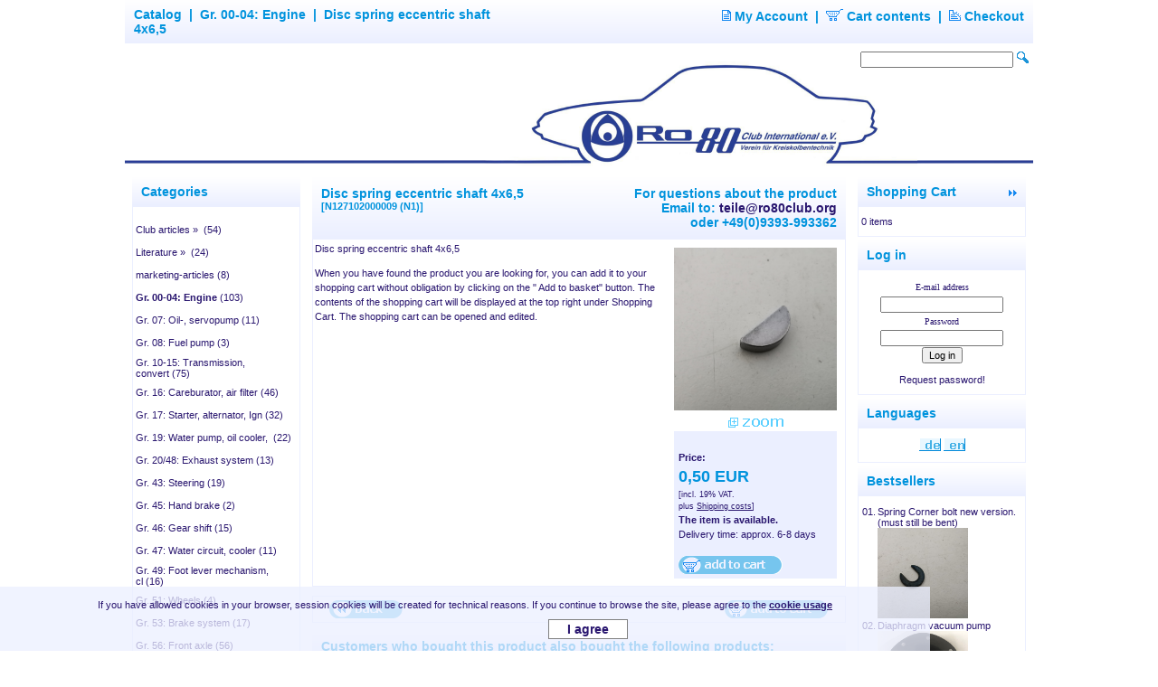

--- FILE ---
content_type: text/html; charset=ISO-8859-1
request_url: https://shop.ro80club.org/disc-spring-eccentric-shaft-4x65-p-1620.html?language=en
body_size: 5681
content:

<!doctype html public "-//W3C//DTD HTML 4.01 Transitional//EN">
<html dir="LTR" lang="en">
<head>
<meta http-equiv="Content-Type" content="text/html; charset=iso-8859-1">
<title>Disc spring eccentric shaft 4x6,5 | Ro 80 Club Shop | NSU Ro 80 | Spareparts | Reproductions | Originalparts | Restored Parts</title>

<meta name="keywords" content="Disc spring eccentric shaft 4x6,5, nsu ro80 spare parts replicas club original restorations classic car accessories Ro 80 Club Shop, Catalog Gr. 00-04: Engine Disc spring eccentric shaft 4x6,5">
<meta name="description" content="Disc spring eccentric shaft 4x6,5, Disc spring eccentric shaft 4x6,5...">
<meta name="language" content="English, en">
<meta name="robots" content="index, follow">
<meta name="Revisit-After" content="7 days">

<base href="https://shop.ro80club.org/">
<link rel="SHORTCUT ICON" type="image/ico" href="https://shop.ro80club.org/images/icon.ico">
<link rel="stylesheet" type="text/css" href="stylesheet.css">

<link rel="canonical" href="https://shop.ro80club.org/disc-spring-eccentric-shaft-4x65-p-1620.html" />

<script language="javascript"><!--
function popupWindow(url) {
  window.open(url,'popupWindow','toolbar=no,location=no,directories=no,status=no,menubar=no,scrollbars=no,resizable=yes,copyhistory=no,width=100,height=100,screenX=150,screenY=150,top=150,left=150')
}
//--></script>
</head>
<body marginwidth="0" marginheight="0" topmargin="0" bottommargin="0" leftmargin="0" rightmargin="0">

<!-- header //-->

<table class="headerBg" align=center border="0" width="1004" cellspacing="0" cellpadding="0">
  <tr>
    <td class="headerNavigation"><a href="https://shop.ro80club.org/index.php" class="headerNavigation">Catalog</a> &nbsp;|&nbsp; <a href="https://shop.ro80club.org/gr-00-04-engine-c-228.html" class="headerNavigation">Gr. 00-04: Engine</a> &nbsp;|&nbsp; <a href="https://shop.ro80club.org/disc-spring-eccentric-shaft-4x65-p-1620.html?cPath=228" class="headerNavigation">Disc spring eccentric shaft 4x6,5</a></td>

  <!-- PWA BOF eigene Erweiterung mit kunden_info, damit das Kundenkonto nicht während des Gastseins erscheint -->    
    <td align="right" class="headerNavigation" valign=top width="550">
		
	<a href="https://shop.ro80club.org/account.php" class="headerNavigation"><img src="images/header_account.gif" border="0" alt="My Account" title=" My Account " width="10" height="15">&nbsp;My Account</a> &nbsp;|&nbsp; <a href="https://shop.ro80club.org/shopping_cart.php" class="headerNavigation"><img src="images/header_cart.gif" border="0" alt="Cart contents" title=" Cart contents " width="19" height="15">&nbsp;Cart contents</a> &nbsp;|&nbsp; <a href="https://shop.ro80club.org/checkout_shipping.php" class="headerNavigation"><img src="images/header_checkout.gif" border="0" alt="Checkout" title=" Checkout " width="13" height="15">&nbsp;Checkout</a>	
	</td>
 <!-- PWA EOF -->


  </tr>
</table>


<table align=center border="0" width="1004" cellspacing="0" cellpadding="0">
  <tr class="header">
    <td valign="middle">

	<div class="suche">
	<form name="advanced_search" action="https://shop.ro80club.org/advanced_search_result.php" method="get"><input type="hidden" name="search_in_description" value="1" checked><input type="text" name="keywords" size="10" maxlength="30" style="width: 169px">&nbsp;<input type="image" src="includes/languages/english/images/buttons/button_quick_find.gif" border="0" alt="Search" title=" Search "><img src="images/pixel_trans.gif" border="0" alt="" width="5" height="10">	
	</form> 
	</div>

<a href="https://shop.ro80club.org/index.php"><img src="images/store_logo.png" border="0" alt="Ro 80 Club Shop" title=" Ro 80 Club Shop " width="1004" height="140"></a></td>
    <td align="right" valign="bottom"></td>
  </tr>
</table>

<!-- header_eof //-->

<!-- body //-->
<table align=center border="0" width="1004" cellspacing="0" cellpadding="0">

<table class="bodyBgg" align=center border="0" width="1004" cellspacing="3" cellpadding="3">
  <tr>
    <td width="190" valign="top"><table border="0" width="190" cellspacing="0" cellpadding="2">
<!-- left_navigation //-->
<!-- categories //-->
          <tr>
            <td>
<table border="0" width="100%" cellspacing="0" cellpadding="0">
  <tr>
    <td width="100%" height="14" class="infoBoxHeading">Categories</td>
  </tr>
</table>
<table border="0" width="100%" cellspacing="0" cellpadding="1" class="infoBox">
  <tr>
    <td><table border="0" width="100%" cellspacing="0" cellpadding="3" class="infoBoxContents">
  <tr>
    <td><img src="images/pixel_trans.gif" border="0" alt="" width="100%" height="1"></td>
  </tr>
  <tr>
    <td class="boxText"><tr><td class=ml1_0><a href="https://shop.ro80club.org/club-articles-c-211.html">Club articles &raquo; &nbsp;(54)</a><tr><td class=ml1_0><a href="https://shop.ro80club.org/literature-c-213.html">Literature &raquo; &nbsp;(24)</a><tr><td class=ml1_0><a href="https://shop.ro80club.org/marketing-articles-c-268.html">marketing-articles&nbsp;(8)</a><tr><td class=ml1_0><a href="https://shop.ro80club.org/gr-00-04-engine-c-228.html"><b>Gr. 00-04: Engine</b>&nbsp;(103)</a><tr><td class=ml1_0><a href="https://shop.ro80club.org/gr-07-oil-servopump-c-229.html">Gr. 07: Oil-, servopump&nbsp;(11)</a><tr><td class=ml1_0><a href="https://shop.ro80club.org/gr-08-fuel-pump-c-230.html">Gr. 08: Fuel pump&nbsp;(3)</a><tr><td class=ml1_0><a href="https://shop.ro80club.org/gr-10-15-transmission-convert-c-231.html">Gr. 10-15: Transmission, convert&nbsp;(75)</a><tr><td class=ml1_0><a href="https://shop.ro80club.org/gr-16-careburator-air-filter-c-232.html">Gr. 16: Careburator, air filter&nbsp;(46)</a><tr><td class=ml1_0><a href="https://shop.ro80club.org/gr-17-starter-alternator-ign-c-233.html">Gr. 17: Starter, alternator, Ign&nbsp;(32)</a><tr><td class=ml1_0><a href="https://shop.ro80club.org/gr-19-water-pump-oil-cooler-c-234.html">Gr. 19: Water pump, oil cooler, &nbsp;(22)</a><tr><td class=ml1_0><a href="https://shop.ro80club.org/gr-20-48-exhaust-system-c-77.html">Gr. 20/48: Exhaust system&nbsp;(13)</a><tr><td class=ml1_0><a href="https://shop.ro80club.org/gr-43-steering-c-78.html">Gr. 43: Steering&nbsp;(19)</a><tr><td class=ml1_0><a href="https://shop.ro80club.org/gr-45-hand-brake-c-237.html">Gr. 45: Hand brake&nbsp;(2)</a><tr><td class=ml1_0><a href="https://shop.ro80club.org/gr-46-gear-shift-c-238.html">Gr. 46: Gear shift&nbsp;(15)</a><tr><td class=ml1_0><a href="https://shop.ro80club.org/gr-47-water-circuit-cooler-c-239.html">Gr. 47: Water circuit, cooler&nbsp;(11)</a><tr><td class=ml1_0><a href="https://shop.ro80club.org/gr-49-foot-lever-mechanism-cl-c-240.html">Gr. 49: Foot lever mechanism, cl&nbsp;(16)</a><tr><td class=ml1_0><a href="https://shop.ro80club.org/gr-51-wheels-c-241.html">Gr. 51: Wheels&nbsp;(4)</a><tr><td class=ml1_0><a href="https://shop.ro80club.org/gr-53-brake-system-c-79.html">Gr. 53: Brake system&nbsp;(17)</a><tr><td class=ml1_0><a href="https://shop.ro80club.org/gr-56-front-axle-c-80.html">Gr. 56: Front axle&nbsp;(56)</a><tr><td class=ml1_0><a href="https://shop.ro80club.org/gr-57-rear-axle-c-81.html">Gr. 57: Rear axle&nbsp;(40)</a><tr><td class=ml1_0><a href="https://shop.ro80club.org/gr-58-engine-mounting-c-227.html">Gr. 58: Engine mounting&nbsp;(14)</a><tr><td class=ml1_0><a href="https://shop.ro80club.org/gr-59-fuel-tank-c-246.html">Gr. 59: Fuel tank&nbsp;(7)</a><tr><td class=ml1_0><a href="https://shop.ro80club.org/gr-60-61-body-c-266.html">Gr. 60/61: Body&nbsp;(35)</a><tr><td class=ml1_0><a href="https://shop.ro80club.org/gr-63-hood-trunk-lid-c-248.html">Gr. 63: hood, trunk lid&nbsp;(23)</a><tr><td class=ml1_0><a href="https://shop.ro80club.org/gr-64-doors-c-249.html">Gr. 64: Doors&nbsp;(56)</a><tr><td class=ml1_0><a href="https://shop.ro80club.org/gr-65-windows-c-83.html">Gr. 65: Windows&nbsp;(9)</a><tr><td class=ml1_0><a href="https://shop.ro80club.org/gr-66-interior-linings-c-251.html">Gr. 66: Interior linings&nbsp;(25)</a><tr><td class=ml1_0><a href="https://shop.ro80club.org/gr-67-seats-c-252.html">Gr. 67: Seats&nbsp;(15)</a><tr><td class=ml1_0><a href="https://shop.ro80club.org/gr-68-heating-system-c-85.html">Gr. 68: Heating system&nbsp;(22)</a><tr><td class=ml1_0><a href="https://shop.ro80club.org/gr-69-bumpers-c-254.html">Gr. 69: Bumpers&nbsp;(13)</a><tr><td class=ml1_0><a href="https://shop.ro80club.org/gr-70-insulation-mats-c-255.html">Gr. 70: Insulation mats</a><tr><td class=ml1_0><a href="https://shop.ro80club.org/gr-72-dashboard-c-87.html">Gr. 72: Dashboard&nbsp;(12)</a><tr><td class=ml1_0><a href="https://shop.ro80club.org/gr-73-steering-column-c-257.html">Gr. 73: Steering column&nbsp;(1)</a><tr><td class=ml1_0><a href="https://shop.ro80club.org/gr-74-trim-parts-c-258.html">Gr. 74: Trim parts&nbsp;(12)</a><tr><td class=ml1_0><a href="https://shop.ro80club.org/gr-75-washer-system-c-259.html">Gr. 75: washer system&nbsp;(13)</a><tr><td class=ml1_0><a href="https://shop.ro80club.org/gr-80-wiring-harness-c-260.html">Gr. 80: Wiring harness&nbsp;(6)</a><tr><td class=ml1_0><a href="https://shop.ro80club.org/gr-81-electric-switches-c-261.html">Gr. 81: Electric, switches&nbsp;(21)</a><tr><td class=ml1_0><a href="https://shop.ro80club.org/gr-82-lighting-c-262.html">Gr. 82: Lighting&nbsp;(17)</a><tr><td class=ml1_0><a href="https://shop.ro80club.org/gr-83-ingintion-system-relais-c-263.html">Gr. 83: Ingintion system, relais&nbsp;(4)</a><tr><td class=ml1_0><a href="https://shop.ro80club.org/gr-84-trailer-hitch-c-265.html">Gr. 84: Trailer hitch&nbsp;(1)</a><tr><td class=ml1_0><a href="https://shop.ro80club.org/gr-91-board-tool-c-264.html">Gr. 91: Board tool&nbsp;(1)</a><tr><td class=ml1_0><a href="https://shop.ro80club.org/gr-92-special-tools-c-89.html">Gr. 92: Special tools&nbsp;(10)</a><tr><td class=ml1_0><a href="https://shop.ro80club.org/gr-99-accessories-c-224.html">Gr. 99: Accessories&nbsp;(6)</a></td>
  </tr>
  <tr>
    <td><img src="images/pixel_trans.gif" border="0" alt="" width="100%" height="1"></td>
  </tr>
</table>
</td>
  </tr>
</table>
            </td>
          </tr>
<!-- categories_eof //-->
<!-- manufacturers //-->
          <tr>
            <td>
<table border="0" width="100%" cellspacing="0" cellpadding="0">
  <tr>
    <td width="100%" height="14" class="infoBoxHeading">Article condition</td>
  </tr>
</table>
<table border="0" width="100%" cellspacing="0" cellpadding="1" class="infoBox">
  <tr>
    <td><table border="0" width="100%" cellspacing="0" cellpadding="3" class="infoBoxContents">
  <tr>
    <td><img src="images/pixel_trans.gif" border="0" alt="" width="100%" height="1"></td>
  </tr>
  <tr>
    <td class="boxText"><form name="manufacturers" action="https://shop.ro80club.org/index.php" method="get"><select name="manufacturers_id" onChange="this.form.submit();" size="1" style="width: 100%"><option value="" SELECTED>Please Select</option><option value="13">C1 Clubartikel</option><option value="10">L1 Literatur Nachdrucke</option><option value="11">L2 alte Prospekte</option><option value="12">L3 Originaldokumente</option><option value="1">N1 Neuteil nachgefertigt</option><option value="9">NO1 Originalteil mit MwSt..</option><option value="8">NT1 Tauschteil mit Kautio..</option><option value="2">O1 Originalteil neu</option><option value="6">O2 Originalteil gebraucht..</option><option value="7">O3 Originalteil zum Aufar..</option><option value="14">Ro 80 Angebote</option></select></form></td>
  </tr>
  <tr>
    <td><img src="images/pixel_trans.gif" border="0" alt="" width="100%" height="1"></td>
  </tr>
</table>
</td>
  </tr>
</table>
            </td>
          </tr>
<!-- manufacturers_eof //-->
<!-- manufacturer_info //-->
          <tr>
            <td>
<table border="0" width="100%" cellspacing="0" cellpadding="0">
  <tr>
    <td width="100%" height="14" class="infoBoxHeading">Item condition Info</td>
  </tr>
</table>
<table border="0" width="100%" cellspacing="0" cellpadding="1" class="infoBox">
  <tr>
    <td><table border="0" width="100%" cellspacing="0" cellpadding="3" class="infoBoxContents">
  <tr>
    <td><img src="images/pixel_trans.gif" border="0" alt="" width="100%" height="1"></td>
  </tr>
  <tr>
    <td class="boxText"><table border="0" width="100%" cellspacing="0" cellpadding="0"><tr><td align="center" class="infoBoxContents" colspan="2"><b>N1 Neuteil nachgefertigt</b></td></tr><tr><td valign="top" class="infoBoxContents">- <a href="https://shop.ro80club.org/n1-neuteil-nachgefertigt-m-1.html">Other products</a></td></tr></table></td>
  </tr>
  <tr>
    <td><img src="images/pixel_trans.gif" border="0" alt="" width="100%" height="1"></td>
  </tr>
</table>
</td>
  </tr>
</table>
            </td>
          </tr>
<!-- manufacturer_info_eof //-->
<!-- information //-->
          <tr>
            <td>
<table border="0" width="100%" cellspacing="0" cellpadding="0">
  <tr>
    <td width="100%" height="14" class="infoBoxHeading">Delivery Information</td>
  </tr>
</table>
<table border="0" width="100%" cellspacing="0" cellpadding="1" class="infoBox">
  <tr>
    <td><table border="0" width="100%" cellspacing="0" cellpadding="3" class="infoBoxContents">
  <tr>
    <td><img src="images/pixel_trans.gif" border="0" alt="" width="100%" height="1"></td>
  </tr>
  <tr>
    <td class="boxText"><a href="https://shop.ro80club.org/contact_us.php">- Contact</a><br><a href="https://shop.ro80club.org/impressum.php">- Imprint</a><br><a href="https://shop.ro80club.org/conditions.php">- General Terms-<br>&nbsp;&nbsp; Conditions (T&C)</a><br><a href="https://shop.ro80club.org/shipping.php">- Shipping costs</a><br><a href="https://shop.ro80club.org/verpackung.php">- Packaging Act</a><br><a href="https://shop.ro80club.org/widerrufsrecht.php">- Cancellation policy</a><br><a href="https://shop.ro80club.org/widerruf_online.php">- Cancellationform online</a><br><a href="https://shop.ro80club.org/privacy.php">- Privacy policy</a><br><a href="https://shop.ro80club.org/news.php">- News-Archiv</a><br><br>&nbsp;&nbsp;<img src="includes/languages/english/images/buttons/ssl-zertifikat-logo.png" border="0" alt="SSL-Datenverschlüsselung" title=" SSL-Datenverschlüsselung " width="60" height="60"><br></td>
  </tr>
  <tr>
    <td><img src="images/pixel_trans.gif" border="0" alt="" width="100%" height="1"></td>
  </tr>
</table>
</td>
  </tr>
</table>
            </td>
          </tr>
<!-- information_eof //-->
<!-- left_navigation_eof //-->
    </table></td>
<!-- body_text //-->
    <td width="100%" valign="top">

<form name="cart_quantity" action="https://shop.ro80club.org/disc-spring-eccentric-shaft-4x65-p-1620.html?action=add_product&amp;language=en" method="post">
<table border="0" width="100%" cellspacing="0" cellpadding="2">
<tr><td>
<table border="0" width="100%" cellspacing="0" cellpadding="0">

      <tr>
        <td><table border="0" width="100%" cellspacing="0" cellpadding="0">
          <tr>
            <td class="productInfo" valign="top"><span itemprop="v:itemreviewed">Disc spring eccentric shaft 4x6,5 <br><span class="smallTextProduct">[N127102000009 (N1)]</span></span></td>
 <!-- Preis in Ueberschrift //-->          
			<td class="productInfo" align="right" valign="top">For questions about the product<br>Email to: <a href="mailto:teile@ro80club.org?subject=Disc spring eccentric shaft 4x6,5">teile@ro80club.org</a><br>oder +49(0)9393-993362</td>
          </tr>
          </table>

</td>
      </tr>

      <tr>
        <td class="mainProdInfo">
          <table border="0" cellspacing="0" cellpadding="2" align="right">
            <tr>
              <td align="center" class="smallText">
<script language="javascript"><!--
document.write('<a href="javascript:popupWindow(\'https://shop.ro80club.org/disc-spring-eccentric-shaft-4x65-pi-1620.html\')"><img src="images/P_N127102000009.gif" border="0" alt="Disc spring eccentric shaft 4x6,5" title=" Disc spring eccentric shaft 4x6,5 " width="180" height="180" hspace="5" vspace="5"><br><img border=0 src=images/zoom.gif></a>');
//--></script>
<noscript>
<a href="https://shop.ro80club.org/images/P_N127102000009.gif" target="_blank"><img src="images/P_N127102000009.gif" border="0" alt="Disc spring eccentric shaft 4x6,5" title=" Disc spring eccentric shaft 4x6,5 " width="180" height="180" hspace="5" vspace="5"><br><img border=0 src=images/zoom.gif></a></noscript>

<table bgcolor="#EBEFFF" border="0" width="180" cellspacing="0" cellpadding="5">
<tr>
<td align="left" valign="top" class="main">&nbsp;<br><b>Price:</b><br><span class="wichtigerText"> 0,50 EUR<br><div class="tax_info"> [incl. 19% VAT. <br>plus <a href="https://shop.ro80club.org/shipping.php"><u>Shipping costs</u></a>] </div></span><span class="main"><b>The item is available.</b></span> <br><span class="smallText">Delivery time: approx. 6-8 days</span><br>&nbsp;<br><input type="hidden" name="products_id" value="1620"><input type="image" src="includes/languages/english/images/buttons/button_in_cart.gif" border="0" alt="add to cart" title=" add to cart ">

</td>
</tr>


</table>
              </td>
            </tr>

<tr><td>
</td></tr>

          </table>

         <p><span itemprop="description">Disc spring eccentric shaft 4x6,5</span></p>

         

       

 

       
	    <p><input type="hidden" name="products_id" value="1620">When you have found the product you are looking for, you can add it to your shopping cart without obligation by clicking on the &quot; Add to basket&quot; button. The contents of the shopping cart will be displayed at the top right under Shopping Cart. The shopping cart can be opened and edited.</p>
		
		</td>
      </tr>
      
      <tr>
        <td><img src="images/pixel_trans.gif" border="0" alt="" width="100%" height="10"></td>
      </tr>
      <tr>
        <td><table border="0" width="100%" cellspacing="1" cellpadding="2" class="infoBox">
          <tr class="infoBoxContents">
            <td><table border="0" width="100%" cellspacing="0" cellpadding="2">
              <tr>
                <td width="10"><img src="images/pixel_trans.gif" border="0" alt="" width="10" height="1"></td>
                <td class="main"><a href="javascript:history.back()"><img src="includes/languages/english/images/buttons/button_back.gif" border="0" alt="back" title=" back " width="81" height="20"></a></td>
                <td class="main" align="center"></td>
                <td class="main" align="right"><input type="hidden" name="products_id" value="1620"><input type="image" src="includes/languages/english/images/buttons/button_in_cart.gif" border="0" alt="add to cart" title=" add to cart "></td>
                <td width="10"><img src="images/pixel_trans.gif" border="0" alt="" width="10" height="1"></td>
              </tr>
            </table></td>
          </tr>
        </table></td>
      </tr>

	
	  <tr>
        <td><img src="images/pixel_trans.gif" border="0" alt="" width="100%" height="10"></td>
      </tr>
 
	  <tr>
        <td>
<!-- also_purchased_products //-->
<table border="0" width="100%" cellspacing="0" cellpadding="0">
  <tr>
    <td width="100%" height="14" class="infoBoxHeading">Customers who bought this product also bought the following products:</td>
  </tr>
</table>
<table border="0" width="100%" cellspacing="0" cellpadding="1" class="infoBox">
  <tr>
    <td><table border="0" width="100%" cellspacing="0" cellpadding="4" class="infoBoxContents">
  <tr>
    <td align="center" class="smallText" width="33%" valign="top"><a href="https://shop.ro80club.org/fuse-p-1023.html"><img src="images/P_3806309701000.gif" border="0" alt="Fuse" title=" Fuse " width="180" height="180"></a><br><a href="https://shop.ro80club.org/fuse-p-1023.html">Fuse</a></td>
    <td align="center" class="smallText" width="33%" valign="top"><a href="https://shop.ro80club.org/diaphragm-accelerator-pump-32ddits-p-316.html"><img src="images/produkt_9861216700109.gif" border="0" alt="Diaphragm accelerator pump 32DDITS" title=" Diaphragm accelerator pump 32DDITS " width="180" height="180"></a><br><a href="https://shop.ro80club.org/diaphragm-accelerator-pump-32ddits-p-316.html">Diaphragm accelerator pump 32DDITS</a></td>
    <td align="center" class="smallText" width="33%" valign="top"><a href="https://shop.ro80club.org/carburettor-gasket-engine-intake-manifold-p-308.html"><img src="images/produkt_6121603801009.gif" border="0" alt="Carburettor gasket (engine/intake manifold)" title=" Carburettor gasket (engine/intake manifold) " width="180" height="180"></a><br><a href="https://shop.ro80club.org/carburettor-gasket-engine-intake-manifold-p-308.html">Carburettor gasket (engine/intake manifold)</a></td>
  </tr>
  <tr>
    <td align="center" class="smallText" width="33%" valign="top"><a href="https://shop.ro80club.org/protective-ring-exterior-mirror-p-453.html"><img src="images/produkt_9838075003009.gif" border="0" alt="Protective ring exterior mirror" title=" Protective ring exterior mirror " width="180" height="180"></a><br><a href="https://shop.ro80club.org/protective-ring-exterior-mirror-p-453.html">Protective ring exterior mirror</a></td>
    <td align="center" class="smallText" width="33%" valign="top"><a href="https://shop.ro80club.org/side-seal-p-3774.html"><img src="images/P_5130400033000.gif" border="0" alt="Side seal" title=" Side seal " width="180" height="180"></a><br><a href="https://shop.ro80club.org/side-seal-p-3774.html">Side seal</a></td>
    <td align="center" class="smallText" width="33%" valign="top"><a href="https://shop.ro80club.org/ball-pen-ro-80-club-int-p-488.html"><img src="images/produkt_9600096505009.gif" border="0" alt="Ball pen Ro 80 Club Int." title=" Ball pen Ro 80 Club Int. " width="180" height="180"></a><br><a href="https://shop.ro80club.org/ball-pen-ro-80-club-int-p-488.html">Ball pen Ro 80 Club Int.</a></td>
  </tr>
</table>
</td>
  </tr>
</table>
<!-- also_purchased_products_eof //-->
      </td>
      </tr>
     </table>

      </td>
      </tr>
    </table></form></td>
<!-- body_text_eof //-->
    <td width="190" valign="top"><table border="0" width="190" cellspacing="0" cellpadding="2">
<!-- right_navigation //-->
<!-- shopping_cart //-->
          <tr>
            <td>
<table border="0" width="100%" cellspacing="0" cellpadding="0">
  <tr>
    <td width="100%" height="14" class="infoBoxHeading"><a href="https://shop.ro80club.org/shopping_cart.php"><img src="https://shop.ro80club.org/images/infobox/arrow_right.gif" align="right" alt="Show more"></a><a href="https://shop.ro80club.org/shopping_cart.php" class="headerNavigation">Shopping Cart</a></td>
  </tr>
</table>
<table border="0" width="100%" cellspacing="0" cellpadding="1" class="infoBox">
  <tr>
    <td><table border="0" width="100%" cellspacing="0" cellpadding="3" class="infoBoxContents">
  <tr>
    <td><img src="images/pixel_trans.gif" border="0" alt="" width="100%" height="1"></td>
  </tr>
  <tr>
    <td class="boxText">0 items</td>
  </tr>
  <tr>
    <td><img src="images/pixel_trans.gif" border="0" alt="" width="100%" height="1"></td>
  </tr>
</table>
</td>
  </tr>
</table>
            </td>
          </tr>
<!-- shopping_cart_eof //-->
<!-- information //-->
          <tr>
            <td>
<table border="0" width="100%" cellspacing="0" cellpadding="0">
  <tr>
    <td width="100%" height="14" class="infoBoxHeading">Log in</td>
  </tr>
</table>
<table border="0" width="100%" cellspacing="0" cellpadding="1" class="infoBox">
  <tr>
    <td><table border="0" width="100%" cellspacing="0" cellpadding="3" class="infoBoxContents">
  <tr>
    <td><img src="images/pixel_trans.gif" border="0" alt="" width="100%" height="1"></td>
  </tr>
  <tr>
    <td align="left" class="boxText">

<form name="login" action="login.php?action=process" method="post">
     <center>
  <table border="0" cellpadding="0" cellspacing="0" style="border-collapse: collapse" bordercolor="#111111"  id="AutoNumber1" height="93">
    <tr>
      <td width="100%" height="16">
      <p align="center"><font size="1" face="Verdana">E-mail address</font></td>
    </tr>
    <tr>
      <td width="100%" height="16">
      <p align="center">
                            <b>
                            <font size="1" color="#FFFFFF" face="Verdana"> <input maxLength="100" name="email_address" size="20"></font></b></td>
    </tr>
    <tr>
      <td width="100%" height="16">
      <p align="center"><font size="1" face="Verdana">Password</font></td>
    </tr>
    <tr>
      <td width="100%" height="19">
      <p align="center">
                            <b>
                            <font size="1" color="#FFFFFF" face="Verdana"> <input type="password" maxLength="60" value name="password"

size="20"></font></b></td>
    </tr>
    <tr>
      <td width="100%" height="1">
      <p align="center"><input type="submit" value="Log in" name="Submit">


</td>
    </tr>
  </table>
</form>
<br>
<a href="https://shop.ro80club.org/password_forgotten.php">Request password!</a>
</td>
  </tr>
  <tr>
    <td><img src="images/pixel_trans.gif" border="0" alt="" width="100%" height="1"></td>
  </tr>
</table>
</td>
  </tr>
</table>
</td></tr></p>
<!-- information_eof //-->
<!-- languages //-->
          <tr>
            <td>
<table border="0" width="100%" cellspacing="0" cellpadding="0">
  <tr>
    <td width="100%" height="14" class="infoBoxHeading">Languages</td>
  </tr>
</table>
<table border="0" width="100%" cellspacing="0" cellpadding="1" class="infoBox">
  <tr>
    <td><table border="0" width="100%" cellspacing="0" cellpadding="3" class="infoBoxContents">
  <tr>
    <td><img src="images/pixel_trans.gif" border="0" alt="" width="100%" height="1"></td>
  </tr>
  <tr>
    <td align="center" class="boxText"> <a href="https://shop.ro80club.org/disc-spring-eccentric-shaft-4x65-p-1620.html?language=de"><img src="includes/languages/german/images/icon.gif" border="0" alt="Deutsch" title=" Deutsch " width="24" height="15"></a>  <a href="https://shop.ro80club.org/disc-spring-eccentric-shaft-4x65-p-1620.html?language=en"><img src="includes/languages/english/images/icon.gif" border="0" alt="english" title=" english " width="24" height="15"></a> </td>
  </tr>
  <tr>
    <td><img src="images/pixel_trans.gif" border="0" alt="" width="100%" height="1"></td>
  </tr>
</table>
</td>
  </tr>
</table>
            </td>
          </tr>
<!-- languages_eof //-->
<!-- best_sellers //-->
          <tr>
            <td>
<table border="0" width="100%" cellspacing="0" cellpadding="0">
  <tr>
    <td width="100%" height="14" class="infoBoxHeading">Bestsellers</td>
  </tr>
</table>
<table border="0" width="100%" cellspacing="0" cellpadding="1" class="infoBox">
  <tr>
    <td><table border="0" width="100%" cellspacing="0" cellpadding="3" class="infoBoxContents">
  <tr>
    <td><img src="images/pixel_trans.gif" border="0" alt="" width="100%" height="1"></td>
  </tr>
  <tr>
    <td class="boxText"><table border="0" width="100%" cellspacing="0" cellpadding="1"><tr><td class="infoBoxContents" valign="top">01.</td><td class="infoBoxContents"><a href="https://shop.ro80club.org/spring-corner-bolt-new-version-must-still-be-bent-p-1386.html">Spring Corner bolt new version. (must still be bent)<br><img src="images/P_6120410101109.gif" border="0" alt="Spring Corner bolt new version. (must still be bent)" title=" Spring Corner bolt new version. (must still be bent) " width="100" height="100"></a></td></tr><tr><td class="infoBoxContents" valign="top">02.</td><td class="infoBoxContents"><a href="https://shop.ro80club.org/diaphragm-vacuum-pump-p-284.html">Diaphragm vacuum pump<br><img src="images/IMG_7640.JPEG" border="0" alt="Diaphragm vacuum pump" title=" Diaphragm vacuum pump " width="100" height="100"></a></td></tr><tr><td class="infoBoxContents" valign="top">03.</td><td class="infoBoxContents"><a href="https://shop.ro80club.org/oil-filter-with-sealing-ring-p-275.html">Oil filter with sealing ring<br><img src="images/produkt_056115561G.gif" border="0" alt="Oil filter with sealing ring" title=" Oil filter with sealing ring " width="100" height="100"></a></td></tr></table></td>
  </tr>
  <tr>
    <td><img src="images/pixel_trans.gif" border="0" alt="" width="100%" height="1"></td>
  </tr>
</table>
</td>
  </tr>
</table>
            </td>
          </tr>
<!-- best_sellers_eof //-->
<!-- neueBox3Anfang //-->
          <tr>
            <td>
<table border="0" width="100%" cellspacing="0" cellpadding="0">
  <tr>
    <td width="100%" height="14" class="infoBoxHeading">Recommendation</td>
  </tr>
</table>
<table border="0" width="100%" cellspacing="0" cellpadding="1" class="infoBox">
  <tr>
    <td><table border="0" width="100%" cellspacing="0" cellpadding="3" class="infoBoxContents">
  <tr>
    <td><img src="images/pixel_trans.gif" border="0" alt="" width="100%" height="1"></td>
  </tr>
  <tr>
    <td align="center" class="boxText">The Ro 80 Club Shop is recommended by<br><a href="http://www.ro80club.org" target="_blank"><img src="images/icon.ico" width="15px"> www.ro80club.org</a><br></td>
  </tr>
  <tr>
    <td><img src="images/pixel_trans.gif" border="0" alt="" width="100%" height="1"></td>
  </tr>
</table>
</td>
  </tr>
</table>
            </td>
          </tr>
<!-- neueBox3_eof //-->

<!-- right_navigation_eof //-->
    </table></td>
  </tr>
</table>

</table>
<!-- body_eof //-->

<!-- footer //-->
<table class="footerBg" align=center border="0" width="1004" cellspacing="0" cellpadding="0">
  <tr>
  <td>&nbsp;</td>
  <td>&nbsp;</td>
  <td>&nbsp;</td>
  </tr>
  <tr>
    <td align="center" class="footer">&nbsp;&nbsp;Tuesday, 20. January 2026&nbsp;&nbsp;</td>
    <td align="center" class="footer">&nbsp;&nbsp;RRP - manufacturers non-binding price list<br>All data without guarantee; Errors and technical modifications excepted.<br>For the full functionality of this shop the activation of Javascript is required.&nbsp;&nbsp;</td>
	<td align="center" class="footer">&nbsp;&nbsp;20401737 requests since&nbsp;&nbsp;</td>
  </tr>
</table>

<script type="text/javascript" src="eucookie/jquery-1.7.1.min.js"></script>
<link rel="stylesheet" type="text/css" href="eucookie/cookiebar.css" />

<div id="cookie-bar"><p>If you have allowed cookies in your browser, session cookies will be created for technical reasons. If you continue to browse the site, please agree to the  <a href="https://shop.ro80club.org/cookie_usage.php">cookie usage</a><a id="removecookie" class="cb-enable">I agree</a></p></div>



<script type="text/javascript">
function SetCookie(c_name,value,expiredays)
{
var exdate=new Date()
exdate.setDate(exdate.getDate()+expiredays)
document.cookie=c_name+ "=" +escape(value)+";path=/"+((expiredays==null) ? "" : ";expires="+exdate.toGMTString())
}
</script>

<script type="text/javascript">
if( document.cookie.indexOf("eucookie") ===-1 ){
$("#cookie-bar").show();
}
$("#removecookie").click(function () {
SetCookie('eucookie','eucookie',365*10)
$("#cookie-bar").remove();
});

</script>

<!-- footer_eof //-->
<br>
</div>
</body>
</html>


--- FILE ---
content_type: text/css
request_url: https://shop.ro80club.org/stylesheet.css
body_size: 2260
content:
/*
  $Id: stylesheet.css,v 1.56 2003/06/30 20:04:02 hpdl Exp $

  osCommerce, Open Source E-Commerce Solutions
  http://www.oscommerce.com

  Copyright (c) 2003 osCommerce

  Released under the GNU General Public License
*/

.boxText { font-family: Verdana, Arial, Tahoma, sans-serif; font-size: 11px; color: #29166f; }
.errorBox { font-family : Verdana, Arial, sans-serif; font-size : 10px; background: #ffb3b5; font-weight: bold; }
.stockWarning { font-family : Verdana, Arial, sans-serif; font-size : 10px; color: #cc0033; }
.productsNotifications { background: #f2fff7; }
.orderEdit { font-family : Verdana, Arial, sans-serif; font-size : 10px; color: #0093DD; text-decoration: underline; }
.orderEdit2 { font-family : Verdana, Arial, sans-serif; font-size : 10px; color: #0093DD; text-decoration: none; }

BODY {
  background: #ffffff;
  color: #29166f;
  margin: 0px;
  }

IMG {border-width:0px; border-style:hidden; }

A {
  color: #29166f;
  text-decoration: none;
}

A:hover {
  color: #29166f;
  text-decoration: underline;
}

FORM {
	display: inline;
}

TR.header {
  background: #ffffff;
}

Table.headerBg {
  height: 20px;
  background-image: url(images/bg-top.png);
  background-repeat: repeat;
  }



TD.headerNavigation {
  font-family: Verdana, Arial, sans-serif;
  font-size: 14px;
  font-weight: bold;
  background: #ffffff;
  background:-moz-linear-gradient(bottom,#EBEFFF,#ffffff); /* Firefox */
  background:-webkit-gradient(linear,left top,left bottom,from(#ffffff),to(#EBEFFF)); /* Chrome, Safari */
  -ms-filter: progid:DXImageTransform.Microsoft.gradient(startColorstr= #ffffff, endColorstr= #EBEFFF);
  filter: progid:DXImageTransform.Microsoft.gradient(startColorstr= #ffffff, endColorstr= #EBEFFF); /* Internet Explorer */
  color: #0093DD;
  height: 30px;
  padding-top: 8px; padding-left: 10px; padding-right: 10px; padding-bottom: 8px;
}

A.headerNavigation { 
  color: #0093DD;
}

A.headerNavigation:hover {
  color: #0093DD;
}

TR.headerError {
  background: #ff0000;
}

.zahlung {
position:absolute;
top: 85px;
width: 1004px;
height: 30px;
text-align: right;
}

.suche {
position:absolute;
top: 55px;
width: 1004px;
height: 30px;
text-align: right;
}

/*
  wahrscheinlich ist das div.bodyBg nicht mehr notwendig im DE-Shop  
*/
div.bodyBg {
  position:absolute;
  width: 1004px;
  height: 235 px;
  background-image: url(images/bg-body.png);
  background-repeat: no-repeat;
  z-index:-21;
  }

/*
  neuer Bg im DE-Shop  
*/
table.bodyBgg {
  background-image: url(images/bg-body.png);
  background-repeat: no-repeat;
  z-index:-1;
  }
  

div.bg_bottom_front {
  position:absolute;
  top: 250px;
  left: 0px;
  width: 1004px;
  height: 170px;
  background-image: url(images/bg-bottom.png);
  background-repeat: no-repeat;
  z-index:1;
  }

TD.headerError {
  font-family: Verdana, Tahoma, Arial, sans-serif;
  font-size: 14px;
  background: #ff0000;
  color: #ffffff;
  font-weight : bold;
  text-align : center;
}

TR.headerInfo {
  background: #00ff00;
}

TD.headerInfo {
  font-family: Verdana, Tahoma, Arial, sans-serif;
  font-size: 14px;
  background: #00ff00;
  color: #ffffff;
  font-weight: bold;
  text-align: center;
}

Table.footerBg {
  height: 170px;
  background-image: url(images/bg-bottom.png);
  background-repeat: no-repeat;
  }

TR.footer {

}

TD.footer {
  font-family: Verdana, Arial, sans-serif;
  font-size: 11px;
  color: #29166f;
  }



TD.footerNavigation {
  font-family: Verdana, Arial, sans-serif;
  font-size: 14px;
  color: #00923f;
  font-weight : bold;
}

A.footerNavigation {
  color: #00923f;
}

A.footerNavigation:hover {
  color: #00923f;
}

.infoBox {
  background: #EBEFFF;
/*   -moz-border-radius:0px 0px 15px 15px; /* Firefox */
/*   -webkit-border-radius:0px 0px 15px 15px; /* Chrome, Safari */
/*   -khtml-border-radius:0px 0px 15px 15px; /* Konqueror */
/*   border-radius:0px 0px 15px 15px; /* CSS3 */
/*   behavior:url(border-radius.htc); /* Internet Explorer */
}

.infoBoxContents {
  background: #ffffff;
  font-family: Verdana, Arial, sans-serif;
  font-size: 11px;
/*   -moz-border-radius:0px 0px 15px 15px; /* Firefox */
/*   -webkit-border-radius:0px 0px 15px 15px; /* Chrome, Safari */
/*   -khtml-border-radius:0px 0px 15px 15px; /* Konqueror */
/*   border-radius:0px 0px 15px 15px; /* CSS3 */
/*   behavior:url(border-radius.htc); /* Internet Explorer */
}

.infoBoxContents2 {
  background: #FEF2FE;
  font-family: Verdana, Arial, sans-serif;
  font-size: 11px;
}

.infoBoxNotice {
  background: #FF8E90;
}

.infoBoxNoticeContents {
  background: #FFE6E6;
  font-family: Verdana, Arial, sans-serif;
  font-size: 11px;
}

TD.infoBoxHeading {
  font-family: Verdana, Arial, sans-serif;
  font-size: 14px;
  font-weight: bold;
  background: #ffffff;
  background:-moz-linear-gradient(bottom,#EBEFFF,#ffffff); /* Firefox */
  background:-webkit-gradient(linear,left top,left bottom,from(#ffffff),to(#EBEFFF)); /* Chrome, Safari */
  -ms-filter: progid:DXImageTransform.Microsoft.gradient(startColorstr= #ffffff, endColorstr= #EBEFFF);
  filter: progid:DXImageTransform.Microsoft.gradient(startColorstr= #ffffff, endColorstr= #EBEFFF); /* Internet Explorer */
  color: #0093DD;
  height: 30px;
  padding-top: 8px; padding-left: 10px; padding-right: 10px; padding-bottom: 8px;
}

TD.infoBox, SPAN.infoBox {
  font-family: Verdana, Arial, sans-serif;
  font-size: 11px;
}

/* BOF: navigation categories in boxes */
TD.ml1_0, A.ml1_0 { 
font-family: Verdana, Arial, sans-serif;
font-size: 11px; 
color: #29166f; 
text-decoration: none; 
width: 180px; 
height: 25px; 
}

TD.ml1_0:hover, A.ml1_0:hover {
font-family: Verdana, Arial, sans-serif; 
font-size: 11px; 
color: #29166f; 
background-color: #EBEFFF; 
background:-moz-linear-gradient(bottom,#EBEFFF,#ffffff); /* Firefox */
background:-webkit-gradient(linear,left top,left bottom,from(#ffffff),to(#EBEFFF)); /* Chrome, Safari */
  -ms-filter: progid:DXImageTransform.Microsoft.gradient(startColorstr= #ffffff, endColorstr= #EBEFFF);
  filter: progid:DXImageTransform.Microsoft.gradient(startColorstr= #ffffff, endColorstr= #EBEFFF); /* Internet Explorer */
/* background-color: #a6cf81; 
*/  
  -moz-border-radius:0px 15px 0px 15px; /* Firefox */
  -webkit-border-radius:0px 15px 0px 15px; /* Chrome, Safari */
  -khtml-border-radius:0px 15px 0px 15px; /* Konqueror */
  border-radius:0px 15px 0px 15px; /* CSS3 */
  behavior:url(border-radius.htc); /* Internet Explorer */
width: 180px; 
height: 25px; 
}

TD.ml1_1, A.ml1_1 { 
font-family: Verdana, Arial, sans-serif; 
font-size: 11px; 
color: #29166f; 
text-decoration: none; 
background-color: #ebf8ff; 
background:-moz-linear-gradient(bottom,#ebf8ff,#ffffff); /* Firefox */
background:-webkit-gradient(linear,left top,left bottom,from(#ffffff),to(#ebf8ff)); /* Chrome, Safari */
  -ms-filter: progid:DXImageTransform.Microsoft.gradient(startColorstr= #ffffff, endColorstr= #ebf8ff);
  filter: progid:DXImageTransform.Microsoft.gradient(startColorstr= #ffffff, endColorstr= #ebf8ff); /* Internet Explorer */
/* background-color: #FED1FF;
*/  
  -moz-border-radius:0px 15px 0px 15px; /* Firefox */
  -webkit-border-radius:0px 15px 0px 15px; /* Chrome, Safari */
  -khtml-border-radius:0px 15px 0px 15px; /* Konqueror */
  border-radius:0px 15px 0px 15px; /* CSS3 */
  behavior:url(border-radius.htc); /* Internet Explorer */
width: 180px; 
height: 25px; 
}

TD.ml1_1:hover, A.ml1_1:hover { 
font-family: Verdana, Arial, sans-serif; 
font-size: 11px; 
color: #29166f; 
background-color: #EBEFFF; 
background:-moz-linear-gradient(bottom,#EBEFFF,#ffffff); /* Firefox */
background:-webkit-gradient(linear,left top,left bottom,from(#ffffff),to(#EBEFFF)); /* Chrome, Safari */
  -ms-filter: progid:DXImageTransform.Microsoft.gradient(startColorstr= #ffffff, endColorstr= #EBEFFF);
  filter: progid:DXImageTransform.Microsoft.gradient(startColorstr= #ffffff, endColorstr= #EBEFFF); /* Internet Explorer */
/* background-color: #a6cf81; 
*/ 
  -moz-border-radius:0px 15px 0px 15px; /* Firefox */
  -webkit-border-radius:0px 15px 0px 15px; /* Chrome, Safari */
  -khtml-border-radius:0px 15px 0px 15px; /* Konqueror */
  border-radius:0px 15px 0px 15px; /* CSS3 */
  behavior:url(border-radius.htc); /* Internet Explorer */
width: 180px; 
height: 25px; 
}
/* EOF: navigation categories in boxes */

TR.accountHistory-odd, TR.addressBook-odd, TR.alsoPurchased-odd, TR.payment-odd, TR.productListing-odd, TR.productReviews-odd, TR.upcomingProducts-odd, TR.shippingOptions-odd {
  background: #ffffff;
}

TR.accountHistory-even, TR.addressBook-even, TR.alsoPurchased-even, TR.payment-even, TR.productListing-even, TR.productReviews-even, TR.upcomingProducts-even, TR.shippingOptions-even {
  background: #ffffff;
}

TABLE.productListing {
  width: 586px;
  border: 1px;
  border-style: solid;
  border-color: #EBEFFF;
  border-spacing: 0px;
  background: #ffffff;
  padding-left: 8px; padding-right: 0px; padding-top: 0px; padding-bottom: 10px;
}

.productListing-heading {
  font-family: Verdana, Arial, sans-serif;
  font-size: 14px;
  background: #ffffff;
  background:-moz-linear-gradient(bottom,#EBEFFF,#ffffff); /* Firefox */
  background:-webkit-gradient(linear,left top,left bottom,from(#ffffff),to(#EBEFFF)); /* Chrome, Safari */
  -ms-filter: progid:DXImageTransform.Microsoft.gradient(startColorstr= #ffffff, endColorstr= #EBEFFF);
  filter: progid:DXImageTransform.Microsoft.gradient(startColorstr= #ffffff, endColorstr= #EBEFFF); /* Internet Explorer */
  color: #0093DD;
  font-weight: bold;
  }

TD.productListing-data {
  font-family: Verdana, Arial, sans-serif;
  font-size: 11px;

  }

A.pageResults {
  color: #0093DD;
}

A.pageResults:hover {
  color: #0093DD;
  text-decoration: underline;
}

TD.pageHeading, DIV.pageHeading {
  font-family: Verdana, Arial, sans-serif;
  font-size: 14px;
  font-weight: bold;
  background: #ffffff;
  background:-moz-linear-gradient(bottom,#EBEFFF,#ffffff); /* Firefox */
  background:-webkit-gradient(linear,left top,left bottom,from(#ffffff),to(#EBEFFF)); /* Chrome, Safari */
  -ms-filter: progid:DXImageTransform.Microsoft.gradient(startColorstr= #ffffff, endColorstr= #EBEFFF);
  filter: progid:DXImageTransform.Microsoft.gradient(startColorstr= #ffffff, endColorstr= #EBEFFF); /* Internet Explorer */
  color: #0093DD;
  width: 586px;
  height: 30px;
  text-align: center;
}

TD.pageHeadingPic, DIV.pageHeadingPic {
  font-family: Verdana, Arial, sans-serif;
  font-size: 14px;
  font-weight: bold;
  background: #ffffff;
  background:-moz-linear-gradient(bottom,#EBEFFF,#ffffff); /* Firefox */
  background:-webkit-gradient(linear,left top,left bottom,from(#ffffff),to(#EBEFFF)); /* Chrome, Safari */
  -ms-filter: progid:DXImageTransform.Microsoft.gradient(startColorstr= #ffffff, endColorstr= #EBEFFF);
  filter: progid:DXImageTransform.Microsoft.gradient(startColorstr= #ffffff, endColorstr= #EBEFFF); /* Internet Explorer */
  color: #0093DD;
  width: 586px;
  height: 30px;
  text-align: center;

}

TD.productInfo, DIV.productInfo {
  font-family: Verdana, Arial, sans-serif;
  font-size: 14px;
  font-weight: bold;
  background: #ffffff;
  background:-moz-linear-gradient(bottom,#EBEFFF,#ffffff); /* Firefox */
  background:-webkit-gradient(linear,left top,left bottom,from(#ffffff),to(#EBEFFF)); /* Chrome, Safari */
  -ms-filter: progid:DXImageTransform.Microsoft.gradient(startColorstr= #ffffff, endColorstr= #EBEFFF);
  filter: progid:DXImageTransform.Microsoft.gradient(startColorstr= #ffffff, endColorstr= #EBEFFF); /* Internet Explorer */
  color: #0093DD;
  width: 586px;
  height: 40px;
  padding: 10px;
}


TR.subBar {
  background: #f4f7fd;
}

TD.subBar {
  font-family: Verdana, Arial, sans-serif;
  font-size: 11px;
  color: #29166f;
}

TD.main, SPAN.main, P.main {
  font-family: Verdana, Arial, sans-serif;
  font-size: 11px;
  line-height: 1.5;
  }

TD.mainEinzel, P.mainEinzel {
  font-family: Verdana, Arial, sans-serif;
  font-size: 11px;
  line-height: 1.5;
  width: 586px;
  border: 1px;
  border-style: solid;
  border-color: #EBEFFF;
  border-spacing: 0px;
  background: #ffffff;
  padding: 2px;
  }

TD.mIndex, P.mIndex {
  font-family: Verdana, Arial, sans-serif;
  font-size: 11px;
  line-height: 1.5;
  width: 586px;
  height: 100px;
  border: 1px;
  border-style: solid;
  border-color: #EBEFFF;
  border-spacing: 0px;
  background-image: url(images/table_background_default.gif);
  background-repeat: no-repeat;
  filter: alpha(opacity=80); -moz-opacity: 0.80; opacity: 0.80;
  }

TD.mainProdInfo, P.mainProdInfo {
  font-family: Verdana, Arial, sans-serif;
  font-size: 11px;
  line-height: 1.5;
  width: 586px;
  border: 1px;
  border-style: solid;
  border-color: #EBEFFF;
  border-spacing: 0px;
  background: #ffffff;
  padding: 2px;
  }
  
TD.smallText, SPAN.smallText, P.smallText {
  font-family: Verdana, Arial, sans-serif;
  font-size: 11px;
  color: #29166f;
}

TD.smallTextProduct, SPAN.smallTextProduct, P.smallTextProduct {
  font-family: Verdana, Arial, sans-serif;
  font-size: 11px;
  color: #0093DD;
}

TD.accountCategory {
  font-family: Verdana, Arial, sans-serif;
  font-size: 13px;
  color: #0093DD;
}

TD.fieldKey {
  font-family: Verdana, Arial, sans-serif;
  font-size: 14px;
  font-weight: bold;
}

TD.fieldValue {
  font-family: Verdana, Arial, sans-serif;
  font-size: 14px;
}

TD.tableHeading {
  font-family: Verdana, Arial, sans-serif;
  font-size: 14px;
  font-weight: bold;
}

SPAN.newItemInCart {
  font-family: Verdana, Arial, sans-serif;
  font-size: 11px;
  color: #ff0000;
}

CHECKBOX, INPUT, RADIO, SELECT {
  font-family: Verdana, Arial, sans-serif;
  font-size: 11px;
}

TEXTAREA {
  width: 100%;
  font-family: Verdana, Arial, sans-serif;
  font-size: 11px;
}

SPAN.greetUser {
  font-family: Verdana, Arial, sans-serif;
  font-size: 14px;
  color: #0093DD;
  font-weight: bold;
}

TABLE.formArea {
  background: #EBF8FF;
  border-color: #EBEFFF;
  border-style: solid;
  border-width: 1px;
}

TD.formAreaTitle {
  font-family: Tahoma, Verdana, Arial, sans-serif;
  font-size: 14px;
  font-weight: bold;
}

SPAN.markProductOutOfStock {
  font-family: Tahoma, Verdana, Arial, sans-serif;
  font-size: 10px;
  color: #cc0033;
}

SPAN.productSpecialPrice {

  font-family: Arial Rounded MT Bold, Verdana, sans-serif;
  font-size: 18px;
  font-weight: bolder;
  color: #ff0000;
}

SPAN.errorText {
  font-family: Verdana, Arial, sans-serif;
  color: #ff0000;
}

SPAN.wichtigerText {
  font-family: Arial Rounded MT Bold, Verdana, sans-serif;
  font-size: 18px;
  font-weight: bolder;
  color: #0093DD;
}
.moduleRow { }
.moduleRowOver { background-color: #D7E9F7; cursor: pointer; cursor: hand; }
.moduleRowSelected { background-color: #E9F4FC; }

.checkoutBarFrom, .checkoutBarTo { font-family: Verdana, Arial, sans-serif; font-size: 11px; color: #0093DD; }
.checkoutBarCurrent { font-family: Verdana, Arial, sans-serif; font-size: 11px; color: #29166f; }

TD.homeHeading, DIV.homeHeading {
  font-family: Verdana, Arial, sans-serif;
  font-size: 13px;
  font-weight: bold;
  color: #0093DD;
  width: 586px;
  height: 20px;
  text-align: center;
  }

TD.homeInfo, P.homeInfo {
  font-family: Verdana, Arial, sans-serif;
  font-size: 14px;
  line-height: 1.5;
  text-align: center;
  }

 /* BOF: More Pics 6 */
TABLE.popup {
  border-width: 1px;
  border-style: dotted;  
  border-color: #EBEFFF;
}
/* EOF: More Pics 6 */

 .tax_info {
  font-family: Verdana, Arial, sans-serif;
  font-size: 9px;
  font-weight: normal;
  color: #29166f;
}

/* message box */

.messageBox { font-family: Verdana, Arial, sans-serif; font-size: 11px; }
.messageStackError, .messageStackWarning { font-family: Verdana, Arial, sans-serif; font-size: 11px; background-color: #ff0000; }
.messageStackSuccess { font-family: Verdana, Arial, sans-serif; font-size: 11px; background-color: #99ff00; }

/* input requirement */

.inputRequirement { font-family: Verdana, Arial, sans-serif; font-size: 11px; color: #ff0000; }




--- FILE ---
content_type: text/css
request_url: https://shop.ro80club.org/eucookie/cookiebar.css
body_size: 232
content:
#cookie-bar {position:fixed; bottom:0; left:0; background: transparent url(../images/bg75.png) repeat; font-family: Verdana, Arial, Tahoma, sans-serif; font-size: 11px; text-align:center; padding: 3px 5% 3px 5%;}
#cookie-bar.fixed.bottom {}
#cookie-bar a {font-weight: bold; text-decoration: underline;}
#cookie-bar .cb-enable {background-color:#fff;
	border: 1px solid #808080;
	font-size: 14px;
	font-weight: bold;
	text-decoration: none;
	padding:2px 20px;
	margin: 10px 30% 10px auto;
	float: right;
	clear:right;
	cursor: pointer;}
#cookie-bar .cb-enable:hover {background:#0093DD;}
#cookie-bar .cb-disable {background:#990000;}
#cookie-bar .cb-disable:hover {background:#bb0000;}
#cookie-bar .cb-policy {background:#0033bb;}
#cookie-bar .cb-policy:hover {background:#0055dd;}